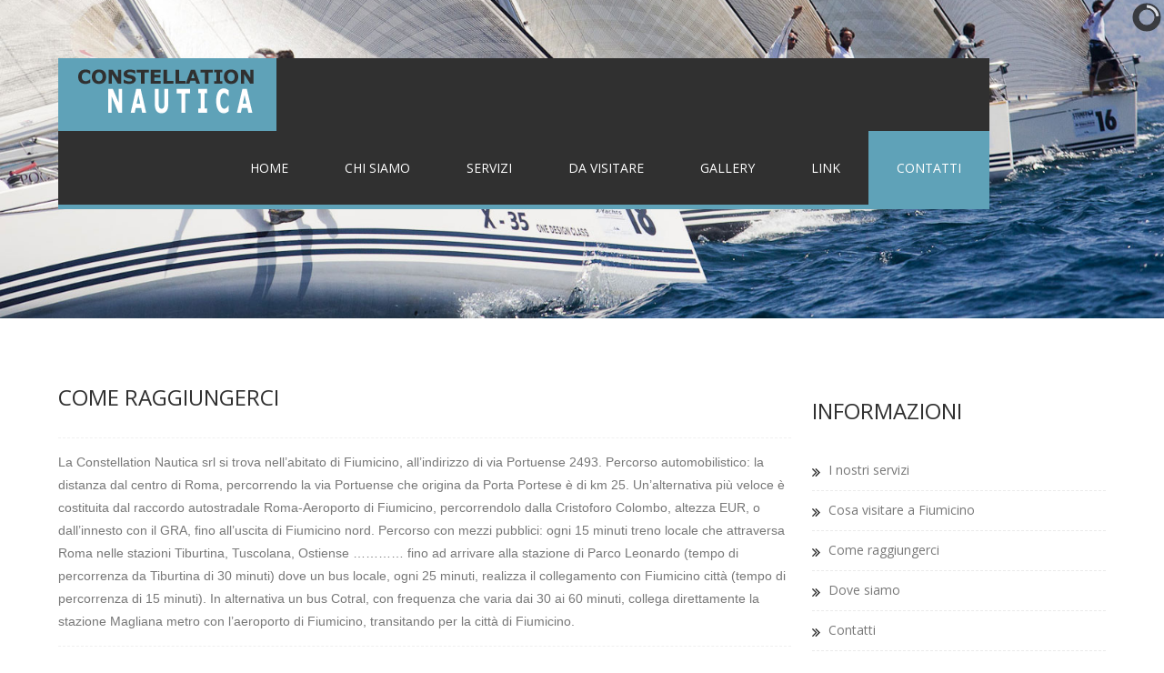

--- FILE ---
content_type: text/html; charset=UTF-8
request_url: http://constellationnautica.it/come-arrivare-a-fiumicino.php
body_size: 6364
content:
		
		
		<!DOCTYPE HTML>
<html>
	<head>
          <meta charset="utf-8">
          <title>Come arrivare a Fiumicino alla Constellation Nautica</title>
          <meta name="Description" content="Arrivare a Fiumicino con l'auto o imezzi pubblici per raggiungere la Constellation Nautica.">
          <meta name="Keywords" content="strada per fiumicino,constellation nautica">
          <meta name="robots" content="all,index,follow">
          <meta name="language" content="it">
         <meta name="subject" content="strada per fiumicino,constellation nautica">
         <meta name="copyright" content="Constellation Nautica">
         <meta name="revisit-after" content="5 days">
		<link href="css/style.css" rel="stylesheet" type="text/css"  media="all" />
		<link href='http://fonts.googleapis.com/css?family=Open+Sans' rel='stylesheet' type='text/css'>
		 <script type="text/javascript" src="js/move-top.js"></script>
		<link href="css/slider.css" rel="stylesheet" type="text/css"  media="all" />
		  <link href='http://fonts.googleapis.com/css?family=Roboto' rel='stylesheet' type='text/css'>
		  <script src="http://ajax.googleapis.com/ajax/libs/jquery/1.8.3/jquery.min.js"></script>
		  <script type="text/javascript" src="js/jquery.easing.1.3.js"></script> 
		    <script type="text/javascript" src="js/camera.min.js"></script>
				<script type="text/javascript">
			   jQuery(function(){
				jQuery('#camera_wrap_1').camera({
					height: '350px',
					pagination: false,
				});
			});
		  </script>
		  <script type="text/javascript">
			jQuery(document).ready(function($) {
				$(".scroll").click(function(event){		
					event.preventDefault();
					$('html,body').animate({scrollTop:$(this.hash).offset().top},1200);
				});
			});
		</script>
	</head>
	<body>
		<!---start-wrap---->
			<!---start-header---->
			<!----start--imageslider----->
		       <!--start-image-slider---->
                    								<div class="slider"  id="top">					     
										<div class="camera_wrap camera_azure_skin" id="camera_wrap_1">									           
											      <div data-src="images/slider1.jpg">  </div> 
											      <div data-src="images/slider2.jpg">  </div>
											      <div data-src="images/slider3.jpg">  </div>
											      <div data-src="images/slider4.jpg">  </div>
											</div>
							   		   <div class="clear"> </div>					       
							 		</div>		       <!--End-image-slider---->
		        <div class="clear"> </div>
			<!----End--imageslider----->
			<!----start-top-header----->
			<div class="wrap">
				<div class="container">
                          		 <div class="top-head">
     		 	<div class="clear"> </div>
     		 	<div class="main-header">
     		 		<div class="logo">
     		 			<h1><a href="http://www.constellationnautica.it/"><img src="images/logo.png" title="logo" /></a></h1>
     		 		</div>
     		 		<div class="top-nav">
     		 			<ul>
     		 				<li class=""><a href="http://www.constellationnautica.it/">Home</a></li>
     		 				<li class=""><a href="constellation-nautica-fiumicino.php">Chi siamo</a></li>
     		 				<li class=""><a href="rimessaggio-barche-fiumicino.php">Servizi</a></li>
     		 				<li class=""><a href="fiumicino-tour-virtuale.php">Da visitare</a></li>
     		 				<li class=""><a href="galleria-fotografica-rimessaggio-fiumicino.php">Gallery</a></li>
     		 				<li class=""><a href="link.php">Link</a></li>
     		 				<li class="active"><a href="contatti.php">Contatti</a></li>
     		 			</ul>
     		 		</div>
     		 		<div class="clear"> </div>
     		 	</div>
     		 </div>
     		  <!----End-top-header----->
			<!---End-header---->
			<!---start-content---->
			<div class="content">
				<!---start-about---->
				<div class="about">
					<div class="about-left">
						<h2>Come raggiungerci</h2>
						<p>
					<p>La Constellation Nautica srl si trova nell&rsquo;abitato di Fiumicino, all&rsquo;indirizzo di via Portuense 2493. Percorso automobilistico: la distanza dal centro di Roma, percorrendo la via Portuense che origina da Porta Portese &egrave; di km 25. Un&rsquo;alternativa pi&ugrave; veloce &egrave; costituita dal raccordo autostradale Roma-Aeroporto di Fiumicino, percorrendolo dalla Cristoforo Colombo, altezza EUR, o dall&rsquo;innesto con il GRA, fino all&rsquo;uscita di Fiumicino nord. Percorso con mezzi pubblici: ogni 15 minuti treno locale che attraversa Roma nelle stazioni Tiburtina, Tuscolana, Ostiense &hellip;&hellip;&hellip;&hellip; fino ad arrivare alla stazione di Parco Leonardo (tempo di percorrenza da Tiburtina di 30 minuti) dove un bus locale, ogni 25 minuti, realizza il collegamento con Fiumicino citt&agrave; (tempo di percorrenza di 15 minuti). In alternativa un bus Cotral, con frequenza che varia dai 30 ai 60 minuti, collega direttamente la stazione Magliana metro con l&rsquo;aeroporto di Fiumicino, transitando per la citt&agrave; di Fiumicino.</p>                      </p>
						
					</div>	
                     					<div class="about-right">
						<div class="about-sidebar">
							<h3>INFORMAZIONI</h3>
							 <ul>
							  	<li><a href="rimessaggio-barche-fiumicino.php">I nostri servizi</a></li>
							  	<li><a href="fiumicino-tour-virtuale.php">Cosa visitare a Fiumicino</a></li>
							  	<li><a href="come-arrivare-a-fiumicino.php">Come raggiungerci</a></li>
							  	<li><a href="contatti.php">Dove siamo</a></li>
							  	<li><a href="contatti.php">Contatti</a></li>
							  	<li><a href="news.php">News</a></li>
							  	<li><a href="galleria-fotografica-rimessaggio-fiumicino.php">Gallery</a></li>
					 		 </ul>
                                <h3></h3>
					 		 <div style="height:65px;"></div>
						</div>
					</div>					<div class="clear"> </div>
				</div>
				<!---End-about---->
			<!---End-content---->
		</div>
		<!---End-wrap---->
		</div>
		</div>
           		<div class="footer">
				<div class="top-to-page">
						<a href="#top" class="scroll"> </a>
						<div class="clear"> </div>
					</div>
					<p>Constellation Nautica S.r.l. - via Portuense 2493 - 00054 Fiumicino (Rm) - Partita IVA 01349131001  - Tel.: +3966505156 - Fax: +390662202010 - <a href="mailto:info@constellationnautica.it">info@constellationnautica.it</a> - <a href="privacy.php" title="Privacy e Cookies">Privacy e Cookies</a> - Design by W3layouts</p>
			</div>
		</div>	</body>
</html>



--- FILE ---
content_type: text/css
request_url: http://constellationnautica.it/css/style.css
body_size: 20598
content:
/* reset */
html,body,div,span,applet,object,iframe,h1,h2,h3,h4,h5,h6,p,blockquote,pre,a,abbr,acronym,address,big,cite,code,del,dfn,em,img,ins,kbd,q,s,samp,small,strike,strong,sub,sup,tt,var,b,u,i,dl,dt,dd,ol,nav ul,nav li,fieldset,form,label,legend,table,caption,tbody,tfoot,thead,tr,th,td,article,aside,canvas,details,embed,figure,figcaption,footer,header,hgroup,menu,nav,output,ruby,section,summary,time,mark,audio,video{margin:0;padding:0;border:0;font-size:100%;font:inherit;vertical-align:baseline;}
article, aside, details, figcaption, figure,footer, header, hgroup, menu, nav, section {display: block;}
ol,ul{list-style:none;margin:0px;padding:0px;}
blockquote,q{quotes:none;}
blockquote:before,blockquote:after,q:before,q:after{content:'';content:none;}
table{border-collapse:collapse;border-spacing:0;}
/* start editing from here */
a{text-decoration:none;}
.txt-rt{text-align:right;}/* text align right */
.txt-lt{text-align:left;}/* text align left */
.txt-center{text-align:center;}/* text align center */
.float-rt{float:right;}/* float right */
.float-lt{float:left;}/* float left */
.clear{clear:both;}/* clear float */
.pos-relative{position:relative;}/* Position Relative */
.pos-absolute{position:absolute;}/* Position Absolute */
.vertical-base{	vertical-align:baseline;}/* vertical align baseline */
.vertical-top{	vertical-align:top;}/* vertical align top */
nav.vertical ul li{	display:block;}/* vertical menu */
nav.horizontal ul li{	display: inline-block;}/* horizontal menu */
img{max-width:100%;}
/*end reset*/
body{
	background: #FFF;
}
.wrap{
	width:80%;
	margin:0 auto;
}
.top-search {
	float: right;
	margin-bottom: 1%;
}
/*-----start-top-header-----*/
.span4 {
  width: 479px;
}
.row .boxes{ margin-top:35px}
.boxes p{ height:100px; overflow:hidden}
.logo{
	float: left;
	background: #5FA2B8;
	padding: 11px 20px 10px 20px;
}
.top-nav ul li{
	display:inline-block;
	float:left;
}
.top-nav {
	float: right;
}
.top-nav ul li a{
	background: #303030;
	padding: 31px;
	display: block;
	font-family: 'Open Sans', sans-serif;
	color: #FFFFFF;
	transition: 0.5s ease;
	-o-transition: 0.5s ease;
	-webkit-transition: 0.5s ease;
	text-transform: uppercase;
	font-size: 0.875em;
}
.top-nav li.active> a, .top-nav li> a:hover {
	color: #FFF;
	background:#5FA2B8;
}
.top-search input[type="text"]{
	float: left;
	width: 164px;
	height: 28px;
	border: none;
	background: #fff;
	padding-left: 5px;
	-webkit-box-sizing: border-box;
	-moz-box-sizing: border-box;
	-ms-box-sizing: border-box;
	-o-box-sizing: border-box;
	box-sizing: border-box;
}
.top-search input[type="submit"] {
	background: #5FA2B8 url(../images/icon-1.png) center center;
	width: 28px;
	height: 28px;
	cursor: pointer;
	-moz-transition: background 0.3s ease-out;
	-o-transition: background 0.3s ease-out;
	-webkit-transition: background 0.3s ease-out;
	transition: all 0.3s ease-out;
	border:none;
}
.top-search input[type="submit"]:hover{
	background: #303030 url(../images/icon-1.png) center center;
}
.main-header {
	background: #303030;
	border-bottom: 5px solid #5FA2B8
}
.top-header {
	position:absolute;
	width:80%;
	margin-top: -456px;
	/*z-index:1;*/
}
/*----start-content----*/
.top-grid{
	float:left;
	width:33.33%;
}
.top-grid img{
	display:block;
}
.top-grid a{
	color: #FFF;
	background: url(../images/icon1.png) no-repeat 100% -0% #303030;
	padding: 10px;
	font-family: 'Open Sans', sans-serif;
	font-size: 0.875em;
	display: block;
	moz-transition: background 0.3s ease-out;
	-o-transition: background 0.3s ease-out;
	-webkit-transition: background 0.3s ease-out;
	transition: all 0.3s ease-out;
}
.top-grid a:hover{
	background: url(../images/icon1h.png) no-repeat 100% -0% #5FA2B8;
}
#last-grid{
	margin:0;
}
#last-grid1{
	margin-right:0;
}
.top-grid{
	width: 31.33%;
	margin-right: 2%;
	border: 1px solid rgba(238, 238, 238, 0.28);
	padding: 5px 0 0 0;
	background: rgba(255, 255, 255, 0.53);
	-webkit-box-shadow: 0px 56px 36px -60px #121D12;
	-moz-box-shadow: 0px 56px 36px -60px #121D12;
	-o-box-shadow: 0px 56px 36px -60px #121D12;
}
.top-grid h3{
	color: #303030;
	font-family: 'Open Sans', sans-serif;
	font-size: 1.2em;
	text-transform: uppercase;
	padding: 7px 10px;
}
.top-grids {
	position:relative;
	margin-top: 40px;
}
/*---start-mid-grid----*/
.mid-grids{
	border: 1px dashed rgba(0, 0, 0, 0.06);
	border-right: none;
	border-left: none;
	padding: 1.5em 0 2em 0;
	margin:2em 0 2em 0;
}
.mid-grid{
	float: left;
	width: 31.33%;
	margin: 0 2% 0 0%;
}
.mid-grid h3{
	color:#303030;
	font-size:1.5em;
	font-family: 'Open Sans', sans-serif;
	text-transform: uppercase;
}
.mid-grid span{
	font-family: Arial, sans-serif;
	color: #0D6683;
	font-size: 0.875em;
	display: block;
	padding: 1em 0;
	line-height:1.5em;
}
.mid-grid p{
	font-family: Arial, sans-serif;
	color:#777;
	font-size:0.875em;
	display: block;
	padding:1em 0;
	line-height:1.5em;
}
.button{
	color: #FFF;
	background: url(../images/icon1.png) no-repeat 100% -0% #303030;
	padding: 10px;
	font-family: 'Open Sans', sans-serif;
	font-size: 0.875em;
	display: block;
	moz-transition: background 0.3s ease-out;
	-o-transition: background 0.3s ease-out;
	-webkit-transition: background 0.3s ease-out;
	transition: all 0.3s ease-out;
	width: 30%;
}
.button:hover{
	background: url(../images/icon1h.png) no-repeat 100% -0% #5FA2B8;
}
.mid-grid ul li{
	display:block;
	border-bottom: 1px dashed #C7C7C7;
	padding: 1.3px 0;
}
.mid-grid ul li a{
	font-family: Arial, sans-serif;
	color: #777;
	font-size: 0.875em;
	display: block;
	padding:0.5em 0;
	-moz-transition: background 0.3s ease-out;
	-o-transition: background 0.3s ease-out;
	-webkit-transition: background 0.3s ease-out;
	transition: all 0.3s ease-out;
	display:inline-block;
}
.mid-grid ul li a:hover{
	color:#0D6683;
}
.mid-grid ul li:before{
	content:url(../images/icon3.png);
	padding-right:5px;
}
.mid-grid ul {
	margin-bottom:1.3em;
}
.latest-news-pic{
	float:left;
	width:20%;
}
.latest-news-info{
	float:right;
	width:76%;
}
.latest-news-info a{
	font-family: Arial, sans-serif;
	color: #0D6683;
	font-size: 0.875em;
	display: block;
	line-height: 1.5em;
	-moz-transition: background 0.3s ease-out;
	-o-transition: background 0.3s ease-out;
	-webkit-transition: background 0.3s ease-out;
	transition: all 0.3s ease-out;
}
.latest-news-info a:hover{
	color:#777;
}
/*---start-bottom-grid-videos-----*/
.bottom-grid-videos{
	float:left;
	width:66%;
}
.bottom-grid-videos h3{
	color: #303030;
	font-size: 1.5em;
	font-family: 'Open Sans', sans-serif;
	text-transform: uppercase;
	margin: 0 0 1em 0;
}
.video-grid{
	float:left;
	width:48%;
	margin-right:2%;
}
.video-grid img{
	display:block;
}
.video-grid p{
	font-family: Arial, sans-serif;
	color: #777;
	font-size: 0.875em;
	display: block;
	padding: 1em 0;
	line-height: 1.5em;
}
.tips{
	float:right;
	width:33%;
}
.tips h3{
	color: #303030;
	font-size: 1.5em;
	font-family: 'Open Sans', sans-serif;
	text-transform: uppercase;
	margin: 0 0 1em 0;
}
/*-----*/
.menu_container {
 	margin-top: 5%;	
 	font-family: 'Open Sans', sans-serif;
}
.menu_head {
	background: #303030;
    color: white;
    cursor: pointer;
    font-family: arial;
    font-size: 14px;
	margin: 0 0 1px 0;
    padding: 7px 11px;
    font-family: 'Open Sans', sans-serif;
}
.menu_body {
	background: #fff;
}
.menu_body p{
	font-family: 'Open Sans', sans-serif;
	font-size: 0.8em;
	color: rgb(155, 155, 155);
	line-height: 1.8em;
	margin-bottom: 10px;
	padding:10px;
}
.plusminus{
	float:right;
	color: #5FA2B8;
}
/*---start-footer-----*/
.footer{
	padding: 1em 0;
	background: #303030;
	font-family: 'Open Sans', sans-serif;
	text-align: center;
	position: relative;
	margin-top: 4em;
}
.footer p{
	color:#FFF;
	font-size: 0.875em;
}
.footer p a{
	color:#5FA2B8;
}
.footer p a:hover{
	color:#FFF;
}
/*** move top **/
.scroll {
	width: 32px;
	height: 32px;
	border: none;
	display: block;
	text-indent: 100%;
	background: url(../images/top-icon.png) no-repeat right top;
	position: absolute;
	right: 14px;
	bottom:5px;
}
.scroll:hover{
	opacity:0.8;
}
/*---start-about----*/
.banner{
	z-index: 
}
.top-head{
	position:absolute;
	width:80%;
	margin-top: -356px;
}
.about-left{
	width:70%;
	float:left;
}
.about-left span{
	font-family: Arial, sans-serif;
	color: #5FA2B8;
	font-size: 0.875em;
	display: block;
	padding: 1em 0 0 0;
	line-height:1.8em;
}
.about-left h2{
	color: #303030;
	font-size: 1.5em;
	font-family: 'Open Sans', sans-serif;
	text-transform: uppercase;
}
.about-left p{
	font-family: Arial, sans-serif;
	color: #777;
	font-size: 0.875em;
	display: block;
	padding: 1em 0;
	line-height: 1.8em;
	border-bottom: 1px dashed rgba(0, 0, 0, 0.06);
}
.about {
	margin-top: 70px;
}

.testo-partner{
	font-family: Arial, sans-serif;
	color: #777;
	font-size: 0.875em;
	display: block;
	padding: 1em 0;
	line-height: 1.8em;
	border-bottom: 1px dashed rgba(0, 0, 0, 0.06);
}

.testo-partner h5{
	font-family: 'Open Sans', sans-serif;
	color: #303030;
	font-size: 1.1em;
	text-transform: uppercase;
}
/*----about-histore----*/
.about-histore{
	border-bottom: 1px dashed rgba(0, 0, 0, 0.06);
}
.about-histore h3{
	font-family: 'Open Sans', sans-serif;
	padding: 15px 0px 15px 0px;
	margin-bottom: 13px;
	color: #303030;
	font-size: 1.5em;
	text-transform: uppercase;
}
.about-histore ul li span{
	color: #777;
	font-family: 'Open Sans', sans-serif;
	font-size: 14px;
	padding: 10px 20px;
	margin-bottom: 13px;
	float: left;
	background: #EEE;
}
.about-histore ul li p{
	font-size: 0.8125em;
	color: #777;
	line-height: 1.5em;
	font-family: Arial, sans-serif;
	padding: 0px 0px 20px 0px;
	float: right;
	width: 91%;
	border:none;
}
.about-histore ul li p label{
	color:#5FA2B8;
	display:block;
}
.about-sidebar{
	float:right;
	width:28%;
}
.about-sidebar h3{
	font-family: 'Open Sans', sans-serif;
	padding: 15px 0px 15px 0px;
	margin-bottom: 13px;
	color: #303030;
	font-size: 1.5em;
	text-transform: uppercase;
}
.about-sidebar ul li a{
	display: block;
	font-family: 'Open Sans', sans-serif;
	font-size:0.875em;
	color: #777;
	padding: 2px 0px 5px 0px;
	transition: 0.5s ease;
	-o-transition: 0.5s ease;
	-webkit-transition: 0.5s ease;
}
.about-sidebar ul li a:hover{
	color: #0D6683;
}
.about-sidebar ul li {
	border-bottom: 1px dashed rgba(192, 192, 192, 0.33);
	background: url(../images/marker.png) 0 19px no-repeat;
	padding: 9px 10px 8px 18px;
}
.about-sidebar ul li:hover{
	background: url(../images/marker1.png) 0 19px no-repeat;
}
/*---cooking-tips------*/
.ctips {
	margin-top: 200px;
}
.tips-left{
	width: 48%;
	float: left;
	padding-right: 2%;
}
.tips-left-grid h3{
	font-family: 'Open Sans', sans-serif;
	padding: 15px 0px 0px 0px;
	color: #303030;
	font-size: 1.5em;
	text-transform: uppercase;
}
.tips-left-grid p{
	font-family: Arial, sans-serif;
	color: #777;
	font-size: 0.875em;
	display: block;
	padding: 1em 0;
	line-height: 1.5em;
}
.tips-left-grid span{
	font-family: Arial, sans-serif;
	color: #0D6683;
	font-size: 0.875em;
	display: block;
	line-height: 1.5em;
}
.tips-right{
	float:right;
	width:50%
}
.tips-right h3{
	font-family: 'Open Sans', sans-serif;
	padding: 15px 0px 0px 0px;
	color: #303030;
	font-size: 1.5em;
	text-transform: uppercase;
}
.tips-right li,.tips-right p{
	font-family: Arial, sans-serif;
	color: #777;
	font-size: 0.875em;
	display: block;
	padding: 1em 0;
	line-height: 1.5em;
}
.tips-right li:before{
	content:url(../images/icon3.png);
	padding-right:10px;
}
.tips-right li{
	padding:0.5em 0;
}
.cooking-eq h3{
	color: #303030;
	font-size: 1.5em;
	font-family: 'Open Sans', sans-serif;
	text-transform: uppercase;
}
.eq-grid{
	float:left;
	width:31.33%;
	margin-right:2%;
}
.eq-grid span{
	font-family: Arial, sans-serif;
	color: #0D6683;
	font-size: 0.875em;
	display: block;
	padding: 1em 0 0 0;
	line-height: 1.8em;
}
.eq-grid p{
	font-family: Arial, sans-serif;
	color: #777;
	font-size: 0.875em;
	display: block;
	padding: 1em 0;
	line-height: 1.8em;
	border-bottom: 1px dashed rgba(0, 0, 0, 0.06);
}
/*---services----*/
.service-content h3{
	font-family: 'Open Sans', sans-serif;
	padding: 15px 0px;
	color: #303030;
	font-size: 1.5em;
	text-transform: uppercase;
}
.service-content ul li{
	display: block;
}
.service-content ul li span{
	width: 5%;
	float: left;
	font-size: 3em;
	color: #303030;
	font-family: 'Open Sans', sans-serif;
}
.service-content ul li p{
	font-family: Arial, Helvetica, sans-serif;
	color: #6a6a6a;
	font-size: 0.875em;
	padding: 5px 0 10px 0;
	line-height: 1.8em;
}
.service-content ul li p a{
	font-size: 1.2em;
	color: #303030;
	font-family: 'Open Sans', sans-serif;
	display: block;
}
.service-content{
	float:left;
	width: 74.5%;
}
.service-content ul{
	padding-bottom:5px;
}
.services-sidebar{
	float:right;
	width:23%;
}
.services-sidebar h3{
	font-family: 'Open Sans', sans-serif;
	padding: 15px 0px;
	color: #303030;
	font-size: 1.5em;
	text-transform: uppercase;
}
.services-sidebar ul li a{
	display: block;
	font-family: 'Open Sans', sans-serif;
	font-size: 0.875em;
	color: #777;
	padding: 2px 0px 5px 0px;
	transition: 0.5s ease;
	-o-transition: 0.5s ease;
	-webkit-transition: 0.5s ease;
}
.services-sidebar ul li a:hover{
	color: #0D6683;
}
.services-sidebar ul li {
	border-bottom: 1px dashed rgba(192, 192, 192, 0.33);
	background: url(../images/marker.png) 0 15px no-repeat;
	padding: 9px 13px 8px 23px;
}
.services {
	margin: 70px 0 30px 0;
}
/*---start-gallery---*/
.gallerys {
	margin: 70px 0px 30px 0px;
}
.gallerys h3{
	font-family: 'Open Sans', sans-serif;
	padding: 15px 0px;
	color: #303030;
	font-size: 1.5em;
	text-transform: uppercase;
}
.gallery-grid{
	width: 31.44%;
	float:left;
	margin-right:25px;
}
.gallery-grid p {
	font-size: 0.875em;
	padding: 0.2em 0em 1.2em 0em;
	color: #6a6a6a;
	line-height: 1.8em;
	font-family: Arial, Helvetica, sans-serif;
}
.gallery-button a {
	color: #FFF;
background: url(../images/icon1.png) no-repeat 100% -0% #303030;
	padding: 10px;
	font-family: 'Open Sans', sans-serif;
	font-size: 0.875em;
	display: block;
	-moz-transition: background 0.3s ease-out;
	-o-transition: background 0.3s ease-out;
	-webkit-transition: background 0.3s ease-out;
	transition: all 0.3s ease-out;
	width: 30%;
}
.gallery-button a:hover {
	background: url(../images/icon1h.png) no-repeat 100% -0% #5FA2B8;
}
.grid2{
	margin: 0px 35px;
}
.gallery-grids {
	margin-bottom: 30px;
}
.projects-bottom-paination ul li{
	display:inline-block;
}
.projects-bottom-paination{
	text-align: center;
	padding-top: 55px;
}
.projects-bottom-paination li a{
	font: 400 12px/1.2em Arial;
	color: #5a5a5a;
	padding: 11px 18px;
	background: #fff;
	text-decoration: none;
	text-shadow: none;
	border: 1px solid #e9e9e9;
	margin-top: 16px;
}
.projects-bottom-paination li.active> a, .projects-bottom-paination li> a:hover {
	background: #5FA2B8;
	color:#fff;
}
.gallery-grid h4{
	font-family: 'Open Sans', sans-serif;
	font-size: 18px;
	line-height: 22px;
	text-transform: uppercase;
	color: #303030;
	-webkit-transition: all 0.3s ease-out;
	-moz-transition: all 0.3s ease-out;
	-ms-transition: all 0.3s ease-out;
	-o-transition: all 0.3s ease-out;
	transition: all 0.3s ease-out;
	font-family: 'Open Sans', sans-serif;
	cursor: pointer;
	padding: 13px 0px 2px 0px;
}
.gallery-grid h4:hover{
	color:#5FA2B8;
}
/*  Contact Form  ============================================================================= */
.contact{
	margin-top:70px;
}
.section {
	clear: both;
	padding: 0px;
	margin: 0px;
}
.group:before,
.group:after {
    content:"";
    display:table;
}
.group:after {
    clear:both;
}
.group {
    zoom:1;
}
.col{
	display: block;
	float:left;
	margin: 1% 0 1% 1.6%;
}
.col:first-child{
	margin-left:0;
}	
.span_2_of_3 {
	width: 63.1%;
	padding:1.5%; 
}
.span_1_of_3 {
	width: 29.2%;
	padding:1.5%; 
}
.span_2_of_3  h3,
.span_1_of_3  h3 {
	font-family: 'Open Sans', sans-serif;
	padding: 15px 0px;
	color: #303030;
	font-size: 1.5em;
	text-transform: uppercase;
}
.contact-form{
	position:relative;
	padding-bottom:30px;
}
.contact-form div{
	padding:5px 0;
}
.contact-form span{
	display:block;
	font-size:0.875em;
	color: #454545;
	padding-bottom:5px;
	font-family: 'Open Sans', sans-serif;
}
.contact-form input[type="text"],.contact-form textarea{
		    padding:8px;
			display:block;
			width:98%;
			border: none;
			outline:none;
			color:#303030;
			font-size:0.8125em;
			font-family:Arial, Helvetica, sans-serif;
			border: 1px solid rgba(180, 180, 180, 180.41);
			-webkit-appearance:none;
}
.contact-form input[type="password"],.contact-form textarea{
		    padding:8px;
			display:block;
			width:98%;
			border: none;
			outline:none;
			color:#303030;
			font-size:0.8125em;
			font-family:Arial, Helvetica, sans-serif;
			border: 1px solid rgba(180, 180, 180, 180.41);
			-webkit-appearance:none;
}
.contact-form textarea{
		resize:none;
		height:120px;		
}
.contact-form input[type="submit"]{
	border:none;
	cursor:pointer;
	color: #FFF;
	background: url(../images/icon1.png) no-repeat 100% -0% #303030;
	padding: 10px 50px 10px 10px;
	font-family: 'Open Sans', sans-serif;
	font-size:1em;
	display: block;
	-moz-transition: background 0.3s ease-out;
	-o-transition: background 0.3s ease-out;
	-webkit-transition: background 0.3s ease-out;
	transition: all 0.3s ease-out;
}
.contact-form input[type="submit"]:hover{
	background: url(../images/icon1h.png) no-repeat 100% -0% #5FA2B8;
}
.contact-form input[type="submit"]:active{
	background: url(../images/icon1h.png) no-repeat 100% -0% #5FA2B8;
}
.company_address{
}
.company_address p{
	font-size: 0.875em;
	color: #6a6a6a;
	line-height: 1.8em;
	font-family: Arial, Helvetica, sans-serif;
}
.company_address p span{
	text-decoration:underline;
	color:#454545;
	cursor:pointer;
}
.map{
	margin-bottom:15px;
}

/***** Media Quries *****/
@media only screen and (max-width: 1024px) {
	.wrap{
		width:95%;
	}	
}
/*  GO FULL WIDTH AT LESS THAN 800 PIXELS */

@media only screen and (max-width: 800px) {
	.wrap{
		width:95%;
	}
	.span_2_of_3 {
		width:94%;
		padding:3%; 
	}
	.col{ 
		margin: 1% 0 1% 0%;
	}
	.span_1_of_3 {
		width:94%;
		padding:3%; 
	}
}

/*  GO FULL WIDTH AT LESS THAN 640 PIXELS */

@media only screen and (max-width: 640px) and (min-width: 480px) {
	.wrap{
		width:95%;
	}
	.span_2_of_3 {
		width:94%;
		padding:3%; 
	}
	.col{ 
		margin: 1% 0 1% 0%;
	}
	.span_1_of_3 {
		width:94%;
		padding:3%; 
	}
   
   .contact-form input[type="text"],.contact-form textarea{
		width:97%;
	}
}
/*  GO FULL WIDTH AT LESS THAN 480 PIXELS */

@media only screen and (max-width: 480px) {
	.wrap{
		width:95%;
	}
	.span_2_of_3 {
		width:90%;
		padding:5%; 
	}
	.col { 
		margin: 1% 0 1% 0%;
	}
	.span_1_of_3 {
		width:90%;
		padding:5%; 
	}
	.contact-form input[type="text"],.contact-form textarea{
		width:92%;
	}
}
.contact-footer{
	border-top: 1px solid rgba(69, 69, 69, 0.13);
	padding: 28px 0px 0px 0px;
}
/*----responsive-design-----*/
@media only screen and (max-width: 1366px) and (min-width: 1280px) {
	.wrap{
		width:90%;
	}
	.gallery-grid {
		width: 31.3%;
	}
}
@media only screen and (max-width: 1280px) and (min-width: 1024px) {
	.wrap{
		width:90%;
	}
	.gallery-grid {
		width: 31%;
	}
	.about-histore ul li p {
		width: 89%;
	}
	.service-content ul li span {
		width: 6.5%;
		font-size: 2.5em;
		height: 57px;
	}
}
@media only screen and (max-width: 1024px) and (min-width: 768px) {
	.wrap{
		width:90%;
	}
	.gallery-grid {
		width: 30%;
	}
	.about-histore ul li p {
		width: 87%;
	}
	.service-content ul li span {
		width: 6.5%;
		font-size: 2.5em;
		height: 95px;
	}
	.top-nav ul li a {
		padding: 31px 15px;
	}
	.latest-news-info a {
		line-height:0em;
	}
	.button {
		width: 41%;
	}
	.about-sidebar {
		width: 27%;
	}
	.gallery-button a {
		width: 43%;
	}
}
@media only screen and (max-width: 768px) and (min-width: 640px) {
	.wrap{
		width:90%;
	}
	.gallery-grid {
		width: 30%;
	}
	.about-histore ul li p {
		width: 87%;
	}
	.service-content ul li span {
		width: 6.5%;
		font-size: 2.5em;
		height: 95px;
	}
	.top-nav ul li a {
		padding: 31px 5px;
	}
	.latest-news-info a {
		line-height:0em;
	}
	.button {
		width: 17%;
	}
	.about-sidebar {
		width: 27%;
	}
	.gallery-button a {
		width: 43%;
	}
	.mid-grid {
		float: none;
		width:100%;
		margin: 0 0 1em 0;
	}
	.about-left {
		width: 100%;
		float: none;
	}
	.about-sidebar {
		float: none;
		width: 100%;
	}
	.tips-left {
		width: 100%;
		float: none;
		padding-right: 0%;
	}
	.tips-right {
		float: none;
		width: 100%;
	}
	.eq-grid {
		float: none;
		width: 100%;
		margin-right: 0%;
	}
	.service-content {
		float: none;
		width: 100%;
	}
	.services-sidebar {
		float: none;
		width: 100%;
	}
	.gallery-grid {
		width:100%;
		float: none;
		margin:0 0 1em 0;
	}
}